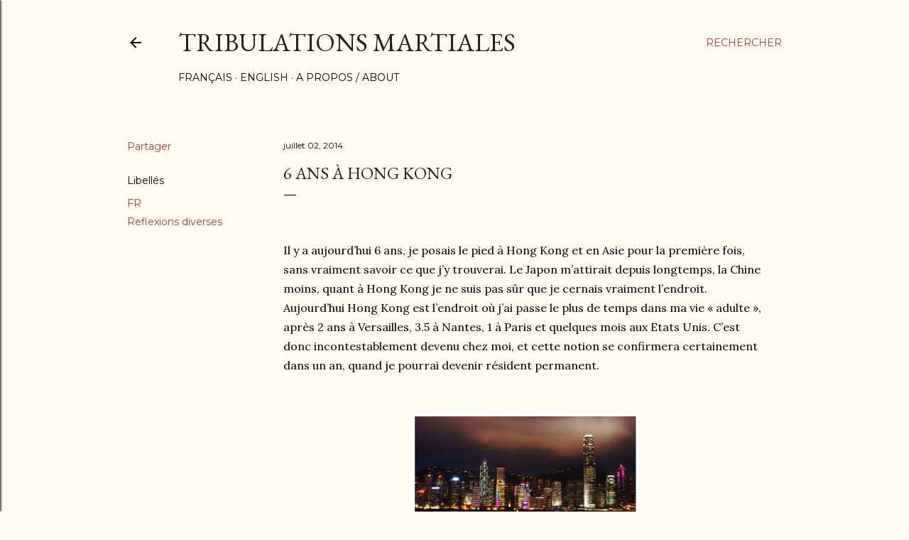

--- FILE ---
content_type: text/html; charset=utf-8
request_url: https://www.google.com/recaptcha/api2/aframe
body_size: 266
content:
<!DOCTYPE HTML><html><head><meta http-equiv="content-type" content="text/html; charset=UTF-8"></head><body><script nonce="IFPzyt7y7GP3PHpdnLoe5g">/** Anti-fraud and anti-abuse applications only. See google.com/recaptcha */ try{var clients={'sodar':'https://pagead2.googlesyndication.com/pagead/sodar?'};window.addEventListener("message",function(a){try{if(a.source===window.parent){var b=JSON.parse(a.data);var c=clients[b['id']];if(c){var d=document.createElement('img');d.src=c+b['params']+'&rc='+(localStorage.getItem("rc::a")?sessionStorage.getItem("rc::b"):"");window.document.body.appendChild(d);sessionStorage.setItem("rc::e",parseInt(sessionStorage.getItem("rc::e")||0)+1);localStorage.setItem("rc::h",'1769256830233');}}}catch(b){}});window.parent.postMessage("_grecaptcha_ready", "*");}catch(b){}</script></body></html>

--- FILE ---
content_type: text/plain
request_url: https://www.google-analytics.com/j/collect?v=1&_v=j102&a=1638790225&t=pageview&_s=1&dl=https%3A%2F%2Fwww.xavierduval.com%2F2014%2F07%2F6-ans-hong-kong.html&ul=en-us%40posix&dt=6%20ans%20%C3%A0%20Hong%20Kong&sr=1280x720&vp=1280x720&_u=IEBAAEABAAAAACAAI~&jid=1896698218&gjid=944210001&cid=1687527401.1769256829&tid=UA-6269788-1&_gid=768384426.1769256829&_r=1&_slc=1&z=1590594368
body_size: -451
content:
2,cG-VLZCZ88MFB